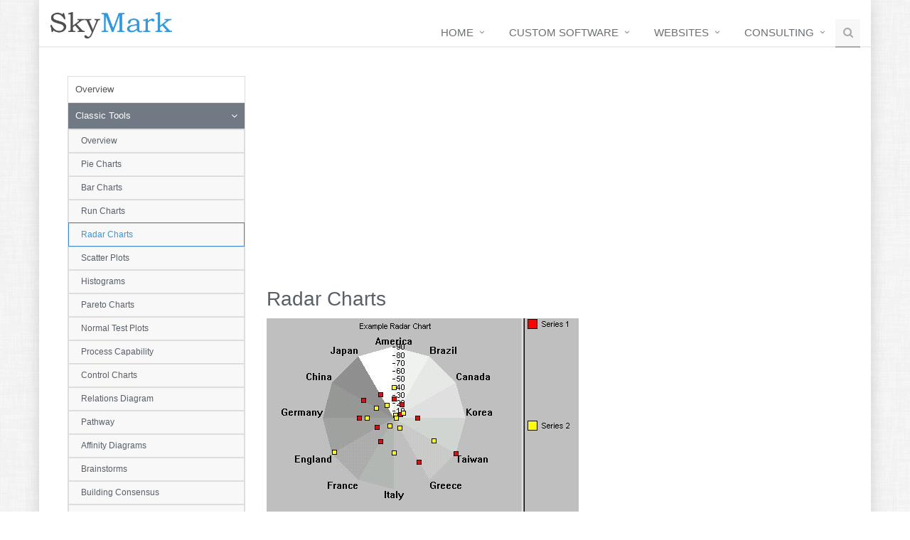

--- FILE ---
content_type: text/html
request_url: http://www.skymark.com/resources/tools/radar_charts.asp
body_size: 7654
content:
<!DOCTYPE html>
<!--[if IE 8]> <html lang="en" class="ie8"> <![endif]-->
<!--[if IE 9]> <html lang="en" class="ie9"> <![endif]-->
<!--[if !IE]><!--> <html lang="en"> <!--<![endif]-->
<head>
<meta charset="utf-8">
<meta http-equiv="X-UA-Compatible" content="IE=edge">
<meta name="viewport" content="width=device-width, initial-scale=1">
<title>Radar chart or Spiderweb Chart</title>
<meta name="description" content=
"Radar charts, also called spiderweb charts, are useful for rating an item or items along 3 or more axes, e.g. the cost, quality of faculty, campus facilities, and student life for three different colleges.">

		<!-- CSS Global Compulsory -->
    <link rel="stylesheet" href="/assets/plugins/bootstrap/css/bootstrap.min.css">
    <link rel="stylesheet" href="/assets/css/style.css">

    <!-- CSS Implementing Plugins -->
    <link rel="stylesheet" href="/assets/plugins/line-icons/line-icons.css">
    <link rel="stylesheet" href="/assets/plugins/font-awesome/css/font-awesome.min.css">

    <!-- CSS Theme -->    
    <link rel="stylesheet" href="/assets/css/theme-colors/blue.css">
		
		 <!-- CSS Customization -->
    <link rel="stylesheet" href="/assets/css/skymark.css">


</head>
<body>
<script>
  (function(i,s,o,g,r,a,m){i['GoogleAnalyticsObject']=r;i[r]=i[r]||function(){
  (i[r].q=i[r].q||[]).push(arguments)},i[r].l=1*new Date();a=s.createElement(o),
  m=s.getElementsByTagName(o)[0];a.async=1;a.src=g;m.parentNode.insertBefore(a,m)
  })(window,document,'script','//www.google-analytics.com/analytics.js','ga');

  ga('create', 'UA-361036-1', 'auto');
  ga('send', 'pageview');

</script>
<div id="site-container" class="container">
<!--=== Header ===-->    
    <div class="header">
        <!-- Topbar -->
				 <!--
        <div class="topbar">
            <div class="container">
               
              
							  <ul class="loginbar pull-right">
                    <li>
                        <i class="fa fa-globe"></i>
                        <a>Languages</a>
                        <ul class="lenguages">
                            <li class="active">
                                <a href="#">English <i class="fa fa-check"></i></a> 
                            </li>
                            <li><a href="#">Spanish</a></li>
                            <li><a href="#">Russian</a></li>
                            <li><a href="#">German</a></li>
                        </ul>
                    </li>
                    <li class="topbar-devider"></li>   
                    <li><a href="page_faq.html">Help</a></li>  
                    <li class="topbar-devider"></li>   
                    <li><a href="page_login.html">Login</a></li>   
                </ul>
								
               
            </div>
        </div>
				-->
        <!-- End Topbar -->
    
        <!-- Navbar -->
        <div class="navbar navbar-default mega-menu" role="navigation">
            <div class="container">
                <!-- Brand and toggle get grouped for better mobile display -->
                <div class="navbar-header">
                    <button type="button" class="navbar-toggle" data-toggle="collapse" data-target=".navbar-responsive-collapse">
                        <span class="sr-only">Toggle navigation</span>
                        <span class="fa fa-bars"></span>
                    </button>
                    <a class="navbar-brand" href="/index.asp">
                        <img id="logo-header" src="/assets/img/sm3.png" style="height:40px;" alt="Logo"></a>
                </div>

                <!-- Collect the nav links, forms, and other content for toggling -->
                <div class="collapse navbar-collapse navbar-responsive-collapse">
                    <ul class="nav navbar-nav">
                        <!-- Home -->
                        <li class="dropdown">
                            <a href="javascript:void(0);" class="dropdown-toggle" data-toggle="dropdown">
                                Home
                            </a>
                            <ul class="dropdown-menu">
														<li><a href='/index.asp'>Home</a></li>
                               <!-- <li><a href='/skymark/whats_new.asp'>What's New</a></li> -->
                                <li><a href='/skymark/skymark.asp'>About SkyMark</a></li>
                                <li><a href='/skymark/contact.asp'>Contact Us</a></li>
                                <li class="dropdown-submenu">
                                  <a href="javascript:void(0);">Resources</a>
                                  <ul class="dropdown-menu">
                                    <li><a href='/resources/refhome.asp'>Overview</a></li>
                                    <li><a href='/resources/tools/management_tools.asp'>Classic Tools</a></li>
                                    <li><a href='/resources/methods/methods_main.asp'>Leading Methods</a></li>
                                    <li><a href='/resources/articles.asp'>Articles</a></li>
                                    <li><a href='/resources/leaders/biomain.asp'>Thinkers</a></li>
                                   </ul>
                                </li>	
                                <li><a href='/search.asp'>Search</a></li>
                            </ul>
                        </li>
												

                        <!-- End Home -->

                        <!-- Software -->                        
                        <li class="dropdown">
                            <a href="javascript:void(0);" class="dropdown-toggle" data-toggle="dropdown">
                                Custom Software
                            </a>
                            <ul class="dropdown-menu">
                                <li><a href='/services/application-frameworks.asp'>Overview</a></li>
                                <li><a href='/associations/association-overview.asp'>Association Management</a></li>
                                <li><a href='/pathmaker/pathhome.asp'>Project Management</a></li>
                                <li><a href='/ipathmaker/overview.asp'>Online Collaboration</a></li>
                                <li><a href='/Theseus/overview.asp'>Critical Thinking Software</a></li>
                                <li><a href='/services/inventory-management.asp'>Inventory Management</a></li>
                                <li><a href='/services/survey-software.asp'>Survey Systems</a></li>
                                <li><a href='/services/benchmark-software.asp'>Benchmarking Software</a></li>
                                <li><a href='/services/document-management.asp'>Document Management Solutions</a></li>
                                <li><a href='/services/mobile-data-management.asp'>Mobile Data Management</a></li>
                                <li><a href='/services/recruiting-admissions_software.asp'>Recruiting and Admissions Software</a></li>
                                <li><a href='/services/trailmapper.asp'>Location and Signal Mapping</a></li>
                                <li><a href='/services/minecomms-mapper.asp'>Underground Mapping</a></li>
                            </ul>
                        </li>
                        <!-- End Software -->

                        <!-- Websites -->
                        <li class="dropdown">
                            <a href="javascript:void(0);" class="dropdown-toggle" data-toggle="dropdown">
                                Websites
                            </a>
                            <ul class="dropdown-menu">
                            									<li><a href='/services/website-portfolio.asp'>Portfolio</a></li>
																<li><a href='/services/website-development.asp'>Website Services</a></li>
																<li><a href='/services/website-development-philosophy.asp'>Development Philosophy</a></li>

                            </ul>
                        </li>
                        <!-- End Websites -->

                        <!-- Consulting -->
                        <li class="dropdown">
                            <a href="javascript:void(0);" class="dropdown-toggle" data-toggle="dropdown">
                                Consulting
                            </a>
                            <ul class="dropdown-menu">
																<li><a href='/services/consulting.asp'>Areas of Expertise</a></li>
																<li><a href='/services/services.asp'>Action Teams</a></li>
                            </ul>
                        </li>                    
                        <!-- End Consulting -->
												
												<!-- Search Block -->

												<li>
                            <i class="search fa fa-search search-btn"></i>
                            <div class="search-open">
                                <div class="input-group animated fadeInDown">
												<form action="/search.asp" id="cse-search-box">

		<input type="hidden" name="cx" value="partner-pub-003063817526956708480:dkzxxyu9mgg" />
    <input type="hidden" name="cof" value="FORID:11" />
    <input type="hidden" name="ie" value="ISO-8859-1" />
    <input style="width:250px;"type="text" class="form-control" placeholder="Search" name="q" />
                                
                                    <span class="input-group-btn">
                                        <button class="btn-u" name="sa" type="submit">Go</button>
                                    </span>

</form>
                                </div>
                            </div>    
                        </li>
                        
                      <!--  <li>
                            <i class="search fa fa-search search-btn"></i>
                            <div class="search-open">
                                <div class="input-group animated fadeInDown">
                                    <input type="text" class="form-control" placeholder="Search">
                                    <span class="input-group-btn">
                                        <button class="btn-u" type="button">Go</button>
                                    </span>
                                </div>
                            </div>    
                        </li> -->
                        <!-- End Search Block -->
                    </ul>
                </div><!--/navbar-collapse-->
            </div>    
        </div>            
        <!-- End Navbar -->
    </div>
    <!--=== End Header ===-->          
<div id="body-content"><!-- body content -->
<div class="row">
<!-- Begin Sidebar Menu -->
<div class="col-md-3">
<ul class="list-group sidebar-nav-v1" id="sidebar-nav">

<li class="list-group-item"><a href="/resources/refhome.asp">Overview</a></li>

<!-- Classic Tools -->
<li class="list-group-item list-toggle">
<a data-toggle="collapse" data-parent="#sidebar-nav" href="#collapse-classic-tools">Classic Tools</a>
<ul id="collapse-classic-tools" class="collapse">	
<li class="list-group-item"><a href="/resources/tools/management_tools.asp">Overview</a></li>
<li class="list-group-item"><a href="/resources/tools/pie_charts.asp">Pie Charts</a></li>
<li class="list-group-item"><a href="/resources/tools/bar_charts.asp">Bar Charts</a></li>
<li class="list-group-item"><a href="/resources/tools/run_charts.asp">Run Charts</a></li>
<li class="list-group-item"><a href="/resources/tools/radar_charts.asp">Radar Charts</a></li>
<li class="list-group-item"><a href="/resources/tools/scatter_plots.asp">Scatter Plots</a></li>
<li class="list-group-item"><a href="/resources/tools/histograms.asp">Histograms</a></li>
<li class="list-group-item"><a href="/resources/tools/pareto_charts.asp">Pareto Charts</a></li>
<li class="list-group-item"><a href="/resources/tools/normal_test_plot.asp">Normal Test Plots</a></li>
<li class="list-group-item"><a href="/resources/tools/process_capability.asp">Process Capability</a></li>
<li class="list-group-item"><a href="/resources/tools/control_charts.asp">Control Charts</a></li>
<li class="list-group-item"><a href="/resources/tools/relations_diagram.asp">Relations Diagram</a></li> 
<li class="list-group-item"><a href="/resources/tools/pathway.asp">Pathway</a></li> 
<li class="list-group-item"><a href="/resources/tools/affinity_diagram.asp">Affinity Diagrams</a></li> 
<li class="list-group-item"><a href="/resources/tools/brainstorming.asp">Brainstorms</a></li> 
<li class="list-group-item"><a href="/resources/tools/building_consensus.asp">Building Consensus</a></li> 
<li class="list-group-item"><a href="/resources/tools/cause.asp">Cause &amp; Effect</a></li> 
<li class="list-group-item"><a href="/resources/tools/flowchart.asp">Flowcharts</a></li> 
<li class="list-group-item"><a href="/resources/tools/force_field_diagram.asp">Force Field Diagrams</a></li> 
<li class="list-group-item"><a href="/resources/tools/tree%20diagram.asp">Tree Diagrams</a></li> 
</ul>
</li>

<!-- Leading Methods -->
<li class="list-group-item list-toggle">
<a data-toggle="collapse" data-parent="#sidebar-nav" href="#collapse-methods">Leading Methods</a>
<ul id="collapse-methods" class="collapse">
<li class="list-group-item"><a href="/resources/methods/methods_main.asp">Overview</a></li>
<li class="list-group-item"><a href="/resources/methods/balancedscorecard.asp">Balanced Scorecard</a></li>
<li class="list-group-item"><a href="/resources/methods/sixsigmaquality.asp">Six Sigma Quality</a></li>
<li class="list-group-item"><a href="/resources/methods/creativity.asp">Creativity</a></li>
<li class="list-group-item"><a href="/resources/methods/productivity.asp">Productivity</a></li>
<li class="list-group-item"><a href="/resources/methods/kaizen.asp">Kaizen</a></li>
<li class="list-group-item"><a href="/resources/methods/process_improvement.asp">Process Improvement</a></li>
<li class="list-group-item"><a href="/resources/methods/systems_thinking.asp">Systems</a></li>
</ul>
</li>

<!-- Articles -->
<li class="list-group-item list-toggle">
<a data-toggle="collapse" data-parent="#sidebar-nav" href="#collapse-articles">Articles</a>
<ul id="collapse-articles" class="collapse">	
<li class="list-group-item"><a href="/resources/articles.asp">Overview</a></li>
<li class="list-group-item"><a href="/resources/barriers.asp">Barrier to Progress</a></li>
<li class="list-group-item"><a href="/resources/isqualityworthwhile.asp">Is Quality Worth it?</a></li>
<li class="list-group-item"><a href="/resources/safety.asp">Safety Improvement</a></li>
<li class="list-group-item"><a href="/resources/specialization.asp">Specialization</a></li>
<li class="list-group-item"><a href="/resources/soapbox2.asp">Man(agement)</a></li>
<li class="list-group-item"><a href="/resources/soapbox1.asp">Metacraftsmanship</a></li>
<li class="list-group-item"><a href="/resources/motivation.asp">Team Motivation</a></li>
</ul>
</li>

<!-- Thinkers -->
<li class="list-group-item list-toggle">
<a data-toggle="collapse" data-parent="#sidebar-nav" href="#collapse-thinkers">Thinkers</a>
<ul id="collapse-thinkers" class="collapse">	
<li class="list-group-item"><a href="/resources/leaders/biomain.asp">Overview</a></li>
<li class="list-group-item"><a href="/resources/leaders/box.asp">George Box</a></li>
<li class="list-group-item"><a href="/resources/leaders/crosby.asp">Philip Crosby</a></li>
<li class="list-group-item"><a href="/resources/leaders/deming.asp">W. Edwards Deming</a></li>
<li class="list-group-item"><a href="/resources/leaders/dewey.asp">John Dewey</a></li>
<li class="list-group-item"><a href="/resources/leaders/herzberg.asp">Fredrick Herzberg</a></li>
<li class="list-group-item"><a href="/resources/leaders/ishikawa.asp">Kaoru Ishikawa</a></li>
<li class="list-group-item"><a href="/resources/leaders/juran.asp">Joseph M. Juran</a></li>
<li class="list-group-item"><a href="/resources/leaders/lewin.asp">Kurt Lewin</a></li>
<li class="list-group-item"><a href="/resources/leaders/larrymiles.asp">Lawrence D. Miles</a></li>
<li class="list-group-item"><a href="/resources/leaders/osborne.asp">Alex Osborn</a></li>
<li class="list-group-item"><a href="/resources/leaders/shewart.asp">Walter Shewhart</a></li>
<li class="list-group-item"><a href="/resources/leaders/taguchi.asp">Genichi Taguchi</a></li>
<li class="list-group-item"><a href="/resources/leaders/taylor.asp">Frederick W. Taylor</a></li>
<li class="list-group-item"><a href="/resources/leaders/thomson.asp">J. Edgar Thomson</a></li>
</ul>
</li>
<!-- End Thinkers -->

</ul>

<div style="margin-bottom:15px;">
<script async src="//pagead2.googlesyndication.com/pagead/js/adsbygoogle.js"></script>
<!-- responsive 1 -->
<ins class="adsbygoogle"
     style="display:block"
     data-ad-client="ca-pub-2053011943581986"
     data-ad-slot="4528760902"
     data-ad-format="auto"></ins>
<script>
(adsbygoogle = window.adsbygoogle || []).push({});
</script>
</div>

</div>
<!-- End Sidebar Menu -->
<div class="col-md-9">
<div style="margin-bottom:15px;">
<script async src="//pagead2.googlesyndication.com/pagead/js/adsbygoogle.js"></script>
<!-- responsive 1 -->
<ins class="adsbygoogle"
     style="display:block"
     data-ad-client="ca-pub-2053011943581986"
     data-ad-slot="4528760902"
     data-ad-format="auto"></ins>
<script>
(adsbygoogle = window.adsbygoogle || []).push({});
</script>
</div>



<h1><font face="arial, sans-serif">Radar Charts</font></h1>
<img alt=
"This shows a radar chart with two data series, one in red, and the other in yellow."
src="/images/radar_chart.jpg"><br><br>
<p>Radar charts are useful when you want to look at several
different factors all related to one item. Radar charts have
multiple axes along which data can be plotted. For example, you
could use a radar chart to compile data about a wide receiver on
a professional football team. On one axis, you could plot the
percentage of passes caught. Another axis would show his yards
per completion; another, his completions per 100 plays; another,
blocks made; and a final axis might show his interceptions.</p>
<p>If a team did this for all their wide receivers, they could
easily spot the best player as well as each player's strengths
and weaknesses.</p>
<p>In a radar chart, a point close to the center on any axis
indicates a low value. A point near the edge is a high value. In
the football example, we would high marks near the outside due to
the nature of what was being measured. In other scenarios, you
might want points near the center, or low values. When you're
interpreting a radar chart, check each axis as well as the
overall shape to see how well it fits your goals.</p>
<h4><font face="arial, sans-serif">Radar chart
statistics:</font></h4>
<p>For the radar chart, the following statistics are
calculated:</p>
<table border="0" cellpadding="7" cellspacing="0">
<tr>
<td valign="top" width="31%"><b>Mean:</b></td>
<td valign="top" width="69%">the average of all the values in the
series.</td>
</tr>
<tr>
<td valign="top" width="31%"><b>Maximum:</b></td>
<td valign="top" width="69%">the maximum value in the
series.</td>
</tr>
<tr>
<td valign="top" width="31%"><b>Minimum</b></td>
<td valign="top" width="69%">the minimum value in the
series.</td>
</tr>
<tr>
<td valign="top" width="31%"><b>Sample Size</b></td>
<td valign="top" width="69%">the number of values in the
series.</td>
</tr>
<tr>
<td valign="top" width="31%"><b>Range</b></td>
<td width="69%" valign="top">the maximum value minus the minimum
value.</td>
</tr>
<tr>
<td width="31%" valign="top"><b>Standard Deviation</b></td>
<td width="69%" valign="top">Indicates how widely data is spread
around the mean</td>
</tr>
</table>



</div>
</div>
</div><!-- /.body content -->
		
		     <!--=== Footer Version 1 ===-->
    <div class="footer-v1">
        <div class="footer">
            <div class="container">
                <div class="row">
                    <!-- About -->
                    <div class="col-md-4 md-margin-bottom-40">
                        <a href="/index.asp"><img id="logo-footer" class="footer-logo" src="/assets/img/sm4.png" alt="SkyMark Corporation" style="width:130px;"></a>
                        <p>SkyMark is a software company based in Pittsburgh, Pennsylvania which focuses on creating software tools that help people improve the way they work.</p>
                          
                    </div><!--/col-md-3-->
                    <!-- End About -->

                    <!-- Latest -->
                    <!--
                    <div class="col-md-3 md-margin-bottom-40">
                        <div class="posts">
                            <div class="headline"><h2>Latest News</h2></div>
                            <ul class="list-unstyled latest-list">
                                <li>
                                    <a href="/skymark/whats_new.asp">Travel-grant application and review module for the American Finance Association</a>
                                    <a href="/skymark/whats_new.asp"><small>Read More</small></a>
                                </li>
                                <li>
                                    <a href="/skymark/whats_new.asp">New website for the Journal of Financial Economics</a>
                                    <a href="/skymark/whats_new.asp"><small>Read More</small></a>
                                </li>

                            </ul>
                        </div>
                     </div>
                    -->
                    <!--/col-md-3-->  
                    <!-- End Latest --> 
                    
                    <!-- Link List -->
                    <div class="col-md-4 md-margin-bottom-40">
                        <div class="headline"><h2>Useful Links</h2></div>
                        <ul class="list-unstyled link-list">
                            <li><a href="/services/application-frameworks.asp">Custom Software</a><i class="fa fa-angle-right"></i></li>
                            <li><a href="/services/website-development.asp">Website Development</a><i class="fa fa-angle-right"></i></li>
                            <li><a href="/services/consulting.asp">Consulting</a><i class="fa fa-angle-right"></i></li>
                            <li><a href="/skymark/contact.asp">Contact us</a><i class="fa fa-angle-right"></i></li>
                        </ul>
                    </div><!--/col-md-3-->
                    <!-- End Link List -->                    

                    <!-- Address -->
                    <div class="col-md-4 map-img md-margin-bottom-40">
                        <div class="headline"><h2>Contact Us</h2></div>                         
                        <address class="md-margin-bottom-40">
						7300 Penn Avenue<br />
                        Pittsburgh, PA<br />
                        Phone: +1.412.371.0680<br />
                        Email: <a href="mailto:info@skymark.com" class="">info@skymark.com</a>		 
                        </address>
                    </div><!--/col-md-3-->
                    <!-- End Address -->
                </div>
            </div> 
        </div><!--/footer-->

        <div class="copyright">
            <div class="container">
                <div class="row">
                    <div class="col-md-6">                     
                        <p>
                            2024 &copy; SkyMark Corporation. All Rights Reserved.
                        </p>
                    </div>

                    <!-- Social Links -->
										<!--
                    <div class="col-md-6">
                        <ul class="footer-socials list-inline">
                            <li>
                                <a href="#" class="tooltips" data-toggle="tooltip" data-placement="top" title="" data-original-title="Facebook">
                                    <i class="fa fa-facebook"></i>
                                </a>
                            </li>
                            <li>
                                <a href="#" class="tooltips" data-toggle="tooltip" data-placement="top" title="" data-original-title="Skype">
                                    <i class="fa fa-skype"></i>
                                </a>
                            </li>
                            <li>
                                <a href="#" class="tooltips" data-toggle="tooltip" data-placement="top" title="" data-original-title="Google Plus">
                                    <i class="fa fa-google-plus"></i>
                                </a>
                            </li>
                            <li>
                                <a href="#" class="tooltips" data-toggle="tooltip" data-placement="top" title="" data-original-title="Linkedin">
                                    <i class="fa fa-linkedin"></i>
                                </a>
                            </li>
                            <li>
                                <a href="#" class="tooltips" data-toggle="tooltip" data-placement="top" title="" data-original-title="Pinterest">
                                    <i class="fa fa-pinterest"></i>
                                </a>
                            </li>
                            <li>
                                <a href="#" class="tooltips" data-toggle="tooltip" data-placement="top" title="" data-original-title="Twitter">
                                    <i class="fa fa-twitter"></i>
                                </a>
                            </li>
                            <li>
                                <a href="#" class="tooltips" data-toggle="tooltip" data-placement="top" title="" data-original-title="Dribbble">
                                    <i class="fa fa-dribbble"></i>
                                </a>
                            </li>
                        </ul>
                    </div>
										-->
                    <!-- End Social Links -->
                </div>
            </div> 
        </div><!--/copyright-->
    </div>     
    <!--=== End Footer Version 1 ===-->
</div><!-- /.container -->
<!-- JS Global Compulsory -->           
<script type="text/javascript" src="/assets/plugins/jquery/jquery.min.js"></script>
<script type="text/javascript" src="/assets/plugins/jquery/jquery-migrate.min.js"></script>
<script type="text/javascript" src="/assets/plugins/bootstrap/js/bootstrap.min.js"></script> 
<!-- JS Implementing Plugins -->
<script type="text/javascript" src="/assets/plugins/back-to-top.js"></script>
<script type="text/javascript" src="/assets/plugins/cube-portfolio/cubeportfolio/js/jquery.cubeportfolio.min.js"></script>
<!-- JS Customization -->
<script type="text/javascript" src="/assets/js/custom.js"></script>
<!-- JS Page Level -->           
<script type="text/javascript" src="/assets/js/app.js"></script>
<script type="text/javascript" src="/assets/js/plugins/cube-portfolio.js"></script>
<script type="text/javascript">
    jQuery(document).ready(function() {
        App.init();      
    });
</script>
<!--[if lt IE 9]>
    <script src="/assets/plugins/respond.js"></script>
    <script src="/assets/plugins/html5shiv.js"></script>
    <script src="/assets/js/plugins/placeholder-IE-fixes.js"></script>
<![endif]-->

<!-- set accordion menu item to active class if url matches current url -->  
<script language="JavaScript" type="text/javascript">
$(function () {
    setNavigation();
});

function setNavigation() {
    var path = window.location.pathname;
    path = path.replace(/\/$/, "");
    path = decodeURIComponent(path);

    $(".list-group a").each(function () {
        var href = $(this).attr('href');
        if (path.substring(0, href.length) === href) {
            $(this).closest('li').addClass('active');
            $(this).closest('ul').addClass('in');
            $(this).closest('li.list-toggle').addClass('active');
        }
    });
}
</script>
</body>
</html>


--- FILE ---
content_type: text/html; charset=utf-8
request_url: https://www.google.com/recaptcha/api2/aframe
body_size: 269
content:
<!DOCTYPE HTML><html><head><meta http-equiv="content-type" content="text/html; charset=UTF-8"></head><body><script nonce="z3vkbyB7R4maVNz8vGW2kA">/** Anti-fraud and anti-abuse applications only. See google.com/recaptcha */ try{var clients={'sodar':'https://pagead2.googlesyndication.com/pagead/sodar?'};window.addEventListener("message",function(a){try{if(a.source===window.parent){var b=JSON.parse(a.data);var c=clients[b['id']];if(c){var d=document.createElement('img');d.src=c+b['params']+'&rc='+(localStorage.getItem("rc::a")?sessionStorage.getItem("rc::b"):"");window.document.body.appendChild(d);sessionStorage.setItem("rc::e",parseInt(sessionStorage.getItem("rc::e")||0)+1);localStorage.setItem("rc::h",'1769087448572');}}}catch(b){}});window.parent.postMessage("_grecaptcha_ready", "*");}catch(b){}</script></body></html>

--- FILE ---
content_type: text/css
request_url: http://www.skymark.com/assets/css/skymark.css
body_size: 541
content:
html, body {
background: url(../img/patterns/15.png) repeat;
height: 100%;
}

.header {padding-top:25px;}
.footer-v1 .footer {padding: 25px 0;}

hr {border-top: 1px solid #D8D8D8;}

li a {color: #3498DB;}

.sidebar-nav-v1 li a {color: #555;}

#site-container {
background:#fff;padding:0px;
-webkit-box-shadow: 0 1px 20px rgba(0, 0, 0, 0.15),inset 0 -1px 0 rgba(0, 0, 0, 0.15);
-moz-box-shadow: 0 1px 20px rgba(0, 0, 0, 0.15),inset 0 -1px 0 rgba(0, 0, 0, 0.15);
box-shadow: 0 1px 20px rgba(0, 0, 0, 0.15),inset 0 -1px 0 rgba(0, 0, 0, 0.15);
}

#body-content {
min-height: 100%; height: auto !important; height: 100%; padding: 40px;
}

#body-content img {max-width:100%;}






/* RESPONSIVE CSS
-------------------------------------------------- */


@media (max-width:767px){
#body-content{padding:15px}
}

@media print {
.footer{ display: none !important; }

}


--- FILE ---
content_type: text/plain
request_url: https://www.google-analytics.com/j/collect?v=1&_v=j102&a=2052242214&t=pageview&_s=1&dl=http%3A%2F%2Fwww.skymark.com%2Fresources%2Ftools%2Fradar_charts.asp&ul=en-us%40posix&dt=Radar%20chart%20or%20Spiderweb%20Chart&sr=1280x720&vp=1280x720&_u=IEBAAEABAAAAACAAI~&jid=290129997&gjid=1861995787&cid=675030436.1769087447&tid=UA-361036-1&_gid=1103789147.1769087447&_r=1&_slc=1&z=1229614068
body_size: -284
content:
2,cG-512Q52V00D